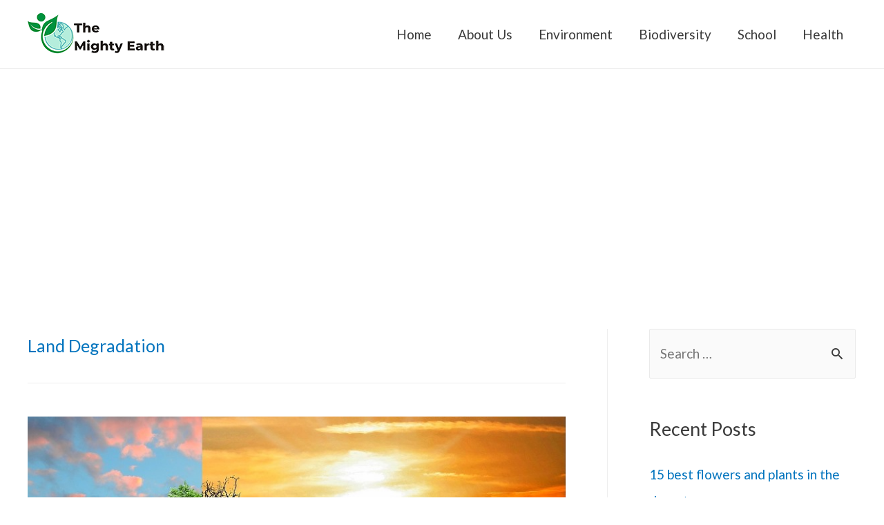

--- FILE ---
content_type: text/html; charset=utf-8
request_url: https://www.google.com/recaptcha/api2/aframe
body_size: 268
content:
<!DOCTYPE HTML><html><head><meta http-equiv="content-type" content="text/html; charset=UTF-8"></head><body><script nonce="TR_vKB2-XAX4iV_g9yVj0w">/** Anti-fraud and anti-abuse applications only. See google.com/recaptcha */ try{var clients={'sodar':'https://pagead2.googlesyndication.com/pagead/sodar?'};window.addEventListener("message",function(a){try{if(a.source===window.parent){var b=JSON.parse(a.data);var c=clients[b['id']];if(c){var d=document.createElement('img');d.src=c+b['params']+'&rc='+(localStorage.getItem("rc::a")?sessionStorage.getItem("rc::b"):"");window.document.body.appendChild(d);sessionStorage.setItem("rc::e",parseInt(sessionStorage.getItem("rc::e")||0)+1);localStorage.setItem("rc::h",'1769196187272');}}}catch(b){}});window.parent.postMessage("_grecaptcha_ready", "*");}catch(b){}</script></body></html>